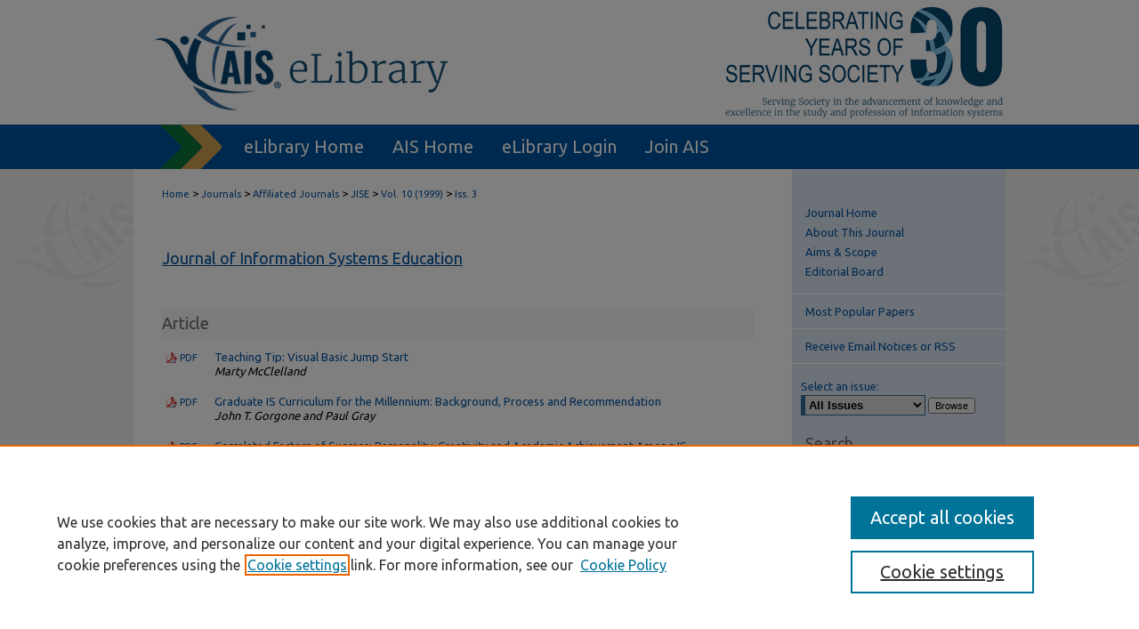

--- FILE ---
content_type: text/html; charset=UTF-8
request_url: https://aisel.aisnet.org/jise/vol10/iss3/
body_size: 6499
content:

<!DOCTYPE html>
<html lang="en">
<head><!-- inj yui3-seed: --><script type='text/javascript' src='//cdnjs.cloudflare.com/ajax/libs/yui/3.6.0/yui/yui-min.js'></script><script type='text/javascript' src='//ajax.googleapis.com/ajax/libs/jquery/1.10.2/jquery.min.js'></script><!-- Adobe Analytics --><script type='text/javascript' src='https://assets.adobedtm.com/4a848ae9611a/d0e96722185b/launch-d525bb0064d8.min.js'></script><script type='text/javascript' src=/assets/nr_browser_production.js></script>

<!-- def.1 -->
<meta charset="utf-8">
<meta name="viewport" content="width=device-width">
<title>
Journal of Information Systems Education | Vol 10 | Iss 3
</title>
 



<!-- sh.1 -->
<link rel="stylesheet" href="/jise/ir-journal-style.css" type="text/css" media="screen">
<link rel="alternate" type="application/rss+xml" title="Journal of Information Systems Education Newsfeed" href="/jise/recent.rss">
<link rel="shortcut icon" href="/favicon.ico" type="image/x-icon">
<link type="text/css" rel="stylesheet" href="/assets/floatbox/floatbox.css">
<link rel="stylesheet" href="/ir-print.css" type="text/css" media="print">
<!--[if IE]>
<link rel="stylesheet" href="/ir-ie.css" type="text/css" media="screen">
<![endif]-->

<!-- JS -->
<script type="text/javascript" src="/assets/jsUtilities.js"></script>
<script type="text/javascript" src="/assets/footnoteLinks.js"></script>

<!-- end sh.1 -->




<script type="text/javascript">var pageData = {"page":{"environment":"prod","productName":"bpdg","language":"en","name":"ir_journal:volume:issue","businessUnit":"els:rp:st"},"visitor":{}};</script>

</head>
<body >
<!-- FILE /srv/sequoia/main/data/assets/site/ir_journal/header.pregen -->
	<!-- FILE: /srv/sequoia/main/data/assets/site/ir_journal/header_inherit.inc --><div id="jise">
	
    		<!-- FILE: /srv/sequoia/main/data/aisel.aisnet.org/assets/header.pregen --><!-- FILE: /srv/sequoia/main/data/assets/site/mobile_nav.inc --><!--[if !IE]>-->
<script src="/assets/scripts/dc-mobile/dc-responsive-nav.js"></script>

<header id="mobile-nav" class="nav-down device-fixed-height" style="visibility: hidden;">
  
  
  <nav class="nav-collapse">
    <ul>
      <li class="menu-item active device-fixed-width"><a href="https://aisel.aisnet.org" title="Home" data-scroll >Home</a></li>
      <li class="menu-item device-fixed-width"><a href="https://aisel.aisnet.org/do/search/advanced/" title="Search" data-scroll ><i class="icon-search"></i> Search</a></li>
      <li class="menu-item device-fixed-width"><a href="https://aisel.aisnet.org/communities.html" title="Browse" data-scroll >Browse All Content</a></li>
      <li class="menu-item device-fixed-width"><a href="/cgi/myaccount.cgi?context=" title="My Account" data-scroll >My Account</a></li>
      <li class="menu-item device-fixed-width"><a href="https://aisel.aisnet.org/about.html" title="About" data-scroll >About</a></li>
      <li class="menu-item device-fixed-width"><a href="https://network.bepress.com" title="Digital Commons Network" data-scroll ><img width="16" height="16" alt="DC Network" style="vertical-align:top;" src="/assets/md5images/8e240588cf8cd3a028768d4294acd7d3.png"> Digital Commons Network™</a></li>
    </ul>
  </nav>
</header>

<script src="/assets/scripts/dc-mobile/dc-mobile-nav.js"></script>
<!--<![endif]-->
<!-- FILE: /srv/sequoia/main/data/aisel.aisnet.org/assets/header.pregen (cont) -->



<div id="ais">
	<div id="container">
		<a href="#main" class="skiplink" accesskey="2" >Skip to main content</a>

					
			<div id="header" role="banner">
				<a href="https://aisel.aisnet.org" id="banner_link" title="AIS Electronic Library (AISeL)" >
					<img id="banner_image" alt="AIS Electronic Library (AISeL)" width='980' height='138' src="/assets/md5images/ac4d354af06000e62ed76ac56e644074.png">
				</a>	
				
					<a href="http://ais.site-ym.com/" id="logo_link" title="Association for Information Systems" >
						<img id="logo_image" alt="Association for Information Systems" width='362' height='140' src="/assets/md5images/6979cf156159b3483ddf6e0614ab67bb.png">
					</a>	
				
			</div>
					
			<div id="navigation">
				<!-- FILE: /srv/sequoia/main/data/aisel.aisnet.org/assets/ir_navigation.inc -->

<div id="tabs" role="navigation" aria-label="Main"><ul><li id="tabfour"><a href="https://aisel.aisnet.org" title="eLibrary Home" ><span>eLibrary Home</span></a></li><li id="tabthree"><a href="http://ais.site-ym.com/" title="AIS Home" ><span>AIS Home</span></a></li><li id="tabtwo"><a href="https://aisel.aisnet.org/cgi/myaccount.cgi?context=" title="eLibrary Login" ><span>eLibrary Login</span></a></li><li id="tabone"><a href="https://aisnet.org/page/MembershipBenefits" title="Join AIS" ><span>Join AIS</span></a></li></ul></div>

<!-- FILE: /srv/sequoia/main/data/aisel.aisnet.org/assets/header.pregen (cont) -->
			</div>
		

		<div id="wrapper">
			<div id="content">
				<div id="main" class="text" role="main">
<!-- FILE: /srv/sequoia/main/data/assets/site/ir_journal/header_inherit.inc (cont) -->
    

<!-- FILE: /srv/sequoia/main/data/assets/site/ir_journal/ir_breadcrumb.inc -->
	<ul id="pager">
		<li>&nbsp;</li>
		 
		<li>&nbsp;</li> 
		
	</ul>

<div class="crumbs" role="navigation" aria-label="Breadcrumb">
	<p>
		

		
		
		
			<a href="https://aisel.aisnet.org" class="ignore" >Home</a>
		
		
		
		
		
		
		
		
		 <span aria-hidden="true">&gt;</span> 
			<a href="https://aisel.aisnet.org/journals" class="ignore" >Journals</a>
		
		
		
		
		
		 <span aria-hidden="true">&gt;</span> 
			<a href="https://aisel.aisnet.org/affiliated-journals" class="ignore" >Affiliated Journals</a>
		
		
		
		
		
		 <span aria-hidden="true">&gt;</span> 
			<a href="https://aisel.aisnet.org/jise" class="ignore" >JISE</a>
		
		
		
		 <span aria-hidden="true">&gt;</span> 
			<a href="https://aisel.aisnet.org/jise/vol10" class="ignore" >Vol. 10 (1999)</a>
		
		
		
		
		
		
		 <span aria-hidden="true">&gt;</span> 
			<a href="https://aisel.aisnet.org/jise/vol10/iss3" class="ignore" >Iss. 3</a>
		
		
		
		
		
	</p>
</div>

<div class="clear">&nbsp;</div>
<!-- FILE: /srv/sequoia/main/data/assets/site/ir_journal/header_inherit.inc (cont) -->


	<!-- FILE: /srv/sequoia/main/data/assets/site/ir_journal/journal_title_inherit.inc -->
<h1 class="inherit-title">
	<a href="https://aisel.aisnet.org/jise" title="Journal of Information Systems Education" >
			Journal of Information Systems Education
	</a>
</h1>
<!-- FILE: /srv/sequoia/main/data/assets/site/ir_journal/header_inherit.inc (cont) -->



	<!-- FILE: /srv/sequoia/main/data/assets/site/ir_journal/volume/issue/ir_journal_logo.inc -->





 





<!-- FILE: /srv/sequoia/main/data/assets/site/ir_journal/header_inherit.inc (cont) -->
<!-- FILE: /srv/sequoia/main/data/assets/site/ir_journal/header.pregen (cont) -->

 
<script type="text/javascript" src="/assets/floatbox/floatbox.js"></script>
		<!-- FILE: /srv/sequoia/main/data/assets/site/ir_journal/volume/issue/issue_introduction.inc -->
<!-- FILE: /srv/sequoia/main/data/assets/site/ir_journal/volume/issue/index.html (cont) -->
		<div class="article-list">
			<!-- FILE: /srv/sequoia/main/data/assets/site/ir_journal/volume/issue/issue.inc -->
<h2 id="article">Article</h2>
<!-- FILE: /srv/sequoia/main/data/assets/site/can_pick_format.inc --><!-- FILE: /srv/sequoia/main/data/assets/site/ir_download_link.inc -->
<!-- FILE: /srv/sequoia/main/data/assets/site/can_pick_format.inc (cont) -->
<div class="doc">
		<p class="pdf"><a href="https://aisel.aisnet.org/cgi/viewcontent.cgi?article=1946&amp;context=jise" target="_blank" title="Download PDF of Teaching Tip: Visual Basic Jump Start (114&nbsp;KB)" aria-label="Download PDF of Teaching Tip: Visual Basic Jump Start (114&nbsp;KB)" >PDF</a></p>
		<p><a href="https://aisel.aisnet.org/jise/vol10/iss3/1" >Teaching Tip: Visual Basic Jump Start</a><br><span class="auth">Marty McClelland</span></p>
</div>
<!-- FILE: /srv/sequoia/main/data/assets/site/ir_journal/volume/issue/issue.inc (cont) -->
<!-- FILE: /srv/sequoia/main/data/assets/site/can_pick_format.inc --><!-- FILE: /srv/sequoia/main/data/assets/site/ir_download_link.inc -->
<!-- FILE: /srv/sequoia/main/data/assets/site/can_pick_format.inc (cont) -->
<div class="doc">
		<p class="pdf"><a href="https://aisel.aisnet.org/cgi/viewcontent.cgi?article=1947&amp;context=jise" target="_blank" title="Download PDF of Graduate IS Curriculum for the Millennium: Background, Process and Recommendation (126&nbsp;KB)" aria-label="Download PDF of Graduate IS Curriculum for the Millennium: Background, Process and Recommendation (126&nbsp;KB)" >PDF</a></p>
		<p><a href="https://aisel.aisnet.org/jise/vol10/iss3/2" >Graduate IS Curriculum for the Millennium: Background, Process and Recommendation</a><br><span class="auth">John T. Gorgone and Paul Gray</span></p>
</div>
<!-- FILE: /srv/sequoia/main/data/assets/site/ir_journal/volume/issue/issue.inc (cont) -->
<!-- FILE: /srv/sequoia/main/data/assets/site/can_pick_format.inc --><!-- FILE: /srv/sequoia/main/data/assets/site/ir_download_link.inc -->
<!-- FILE: /srv/sequoia/main/data/assets/site/can_pick_format.inc (cont) -->
<div class="doc">
		<p class="pdf"><a href="https://aisel.aisnet.org/cgi/viewcontent.cgi?article=1948&amp;context=jise" target="_blank" title="Download PDF of Correlated Factors of Success: Personality, Creativity and Academic Achievement Among IS Students (124&nbsp;KB)" aria-label="Download PDF of Correlated Factors of Success: Personality, Creativity and Academic Achievement Among IS Students (124&nbsp;KB)" >PDF</a></p>
		<p><a href="https://aisel.aisnet.org/jise/vol10/iss3/3" >Correlated Factors of Success: Personality, Creativity and Academic Achievement Among IS Students</a><br><span class="auth">Michael A. Hignite, John W. Satzinger, and Thomas M. Margavio</span></p>
</div>
<!-- FILE: /srv/sequoia/main/data/assets/site/ir_journal/volume/issue/issue.inc (cont) -->
<!-- FILE: /srv/sequoia/main/data/assets/site/can_pick_format.inc --><!-- FILE: /srv/sequoia/main/data/assets/site/ir_download_link.inc -->
<!-- FILE: /srv/sequoia/main/data/assets/site/can_pick_format.inc (cont) -->
<div class="doc">
		<p class="pdf"><a href="https://aisel.aisnet.org/cgi/viewcontent.cgi?article=1949&amp;context=jise" target="_blank" title="Download PDF of Incorporating Visual Design into Information Systems Courses: A Practical Primer Reshaping the Human, Computer Interface Design Curriculum (312&nbsp;KB)" aria-label="Download PDF of Incorporating Visual Design into Information Systems Courses: A Practical Primer Reshaping the Human, Computer Interface Design Curriculum (312&nbsp;KB)" >PDF</a></p>
		<p><a href="https://aisel.aisnet.org/jise/vol10/iss3/4" >Incorporating Visual Design into Information Systems Courses: A Practical Primer Reshaping the Human, Computer Interface Design Curriculum</a><br><span class="auth">John Campbell Finnega and Jeffrey A. Griffin</span></p>
</div>
<!-- FILE: /srv/sequoia/main/data/assets/site/ir_journal/volume/issue/issue.inc (cont) -->
<!-- FILE: /srv/sequoia/main/data/assets/site/can_pick_format.inc --><!-- FILE: /srv/sequoia/main/data/assets/site/ir_download_link.inc -->
<!-- FILE: /srv/sequoia/main/data/assets/site/can_pick_format.inc (cont) -->
<div class="doc">
		<p class="pdf"><a href="https://aisel.aisnet.org/cgi/viewcontent.cgi?article=1950&amp;context=jise" target="_blank" title="Download PDF of Teaching Teamwork in Information Systems Courses (133&nbsp;KB)" aria-label="Download PDF of Teaching Teamwork in Information Systems Courses (133&nbsp;KB)" >PDF</a></p>
		<p><a href="https://aisel.aisnet.org/jise/vol10/iss3/5" >Teaching Teamwork in Information Systems Courses</a><br><span class="auth">Craig Van Slyke, Ken Trimmer, and Marcy Kittner</span></p>
</div>
<!-- FILE: /srv/sequoia/main/data/assets/site/ir_journal/volume/issue/issue.inc (cont) -->
<!-- FILE: /srv/sequoia/main/data/assets/site/can_pick_format.inc --><!-- FILE: /srv/sequoia/main/data/assets/site/ir_download_link.inc -->
<!-- FILE: /srv/sequoia/main/data/assets/site/can_pick_format.inc (cont) -->
<div class="doc">
		<p class="pdf"><a href="https://aisel.aisnet.org/cgi/viewcontent.cgi?article=1951&amp;context=jise" target="_blank" title="Download PDF of The Impact of Perceived Computing Security on Ethical Behavior: A Unit of Study for MIS Students (123&nbsp;KB)" aria-label="Download PDF of The Impact of Perceived Computing Security on Ethical Behavior: A Unit of Study for MIS Students (123&nbsp;KB)" >PDF</a></p>
		<p><a href="https://aisel.aisnet.org/jise/vol10/iss3/6" >The Impact of Perceived Computing Security on Ethical Behavior: A Unit of Study for MIS Students</a><br><span class="auth">Randall S. Sexton, Brian J. Reithel, and Ann L. Canty</span></p>
</div>
<!-- FILE: /srv/sequoia/main/data/assets/site/ir_journal/volume/issue/issue.inc (cont) -->
<!-- FILE: /srv/sequoia/main/data/assets/site/can_pick_format.inc --><!-- FILE: /srv/sequoia/main/data/assets/site/ir_download_link.inc -->
<!-- FILE: /srv/sequoia/main/data/assets/site/can_pick_format.inc (cont) -->
<div class="doc">
		<p class="pdf"><a href="https://aisel.aisnet.org/cgi/viewcontent.cgi?article=1952&amp;context=jise" target="_blank" title="Download PDF of Three Systems Analysis and Development Courses are Needed in the Information Systems Curriculum: Course Content Described (155&nbsp;KB)" aria-label="Download PDF of Three Systems Analysis and Development Courses are Needed in the Information Systems Curriculum: Course Content Described (155&nbsp;KB)" >PDF</a></p>
		<p><a href="https://aisel.aisnet.org/jise/vol10/iss3/7" >Three Systems Analysis and Development Courses are Needed in the Information Systems Curriculum: Course Content Described</a><br><span class="auth">Jack Russell</span></p>
</div>
<!-- FILE: /srv/sequoia/main/data/assets/site/ir_journal/volume/issue/issue.inc (cont) -->
<!-- FILE: /srv/sequoia/main/data/assets/site/ir_journal/volume/issue/index.html (cont) -->
		</div>

<!-- FILE /srv/sequoia/main/data/assets/site/ir_journal/footer.pregen -->
	<!-- FILE: /srv/sequoia/main/data/assets/site/ir_journal/footer_inherit_7_8.inc -->					</div>

	<div class="verticalalign">&nbsp;</div>
	<div class="clear">&nbsp;</div>

				</div>

					<div id="sidebar">
						<!-- FILE: /srv/sequoia/main/data/assets/site/ir_journal/ir_journal_sidebar_7_8.inc -->

	<!-- FILE: /srv/sequoia/main/data/assets/site/ir_journal/ir_journal_sidebar_links_7_8.inc --><ul class="sb-custom-journal">
	<li class="sb-home">
		<a href="https://aisel.aisnet.org/jise" title="Journal of Information Systems Education" accesskey="1" >
				Journal Home
		</a>
	</li>
		<li class="sb-about">
			<a href="https://aisel.aisnet.org/jise/about.html" >
				About This Journal
			</a>
		</li>
		<li class="sb-aims">
			<a href="https://aisel.aisnet.org/jise/aimsandscope.html" >
				Aims & Scope
			</a>
		</li>
		<li class="sb-ed-board">
			<a href="https://aisel.aisnet.org/jise/editorialboard.html" >
				Editorial Board
			</a>
		</li>
</ul><!-- FILE: /srv/sequoia/main/data/assets/site/ir_journal/ir_journal_sidebar_7_8.inc (cont) -->
		<!-- FILE: /srv/sequoia/main/data/assets/site/urc_badge.inc -->
<!-- FILE: /srv/sequoia/main/data/assets/site/ir_journal/ir_journal_sidebar_7_8.inc (cont) -->
	<!-- FILE: /srv/sequoia/main/data/assets/site/ir_journal/ir_journal_navcontainer_7_8.inc --><div id="navcontainer">
	<ul id="navlist">
			<li class="sb-popular">
				<a href="https://aisel.aisnet.org/jise/topdownloads.html" title="View the top downloaded papers" >
						Most Popular Papers
				</a>
			</li>
			<li class="sb-rss">
				<a href="https://aisel.aisnet.org/jise/announcements.html" title="Receive notifications of new content" >
					Receive Email Notices or RSS
				</a>
			</li>
	</ul>
<!-- FILE: /srv/sequoia/main/data/assets/site/ir_journal/ir_journal_special_issue_7_8.inc -->
<!-- FILE: /srv/sequoia/main/data/assets/site/ir_journal/ir_journal_navcontainer_7_8.inc (cont) -->
</div><!-- FILE: /srv/sequoia/main/data/assets/site/ir_journal/ir_journal_sidebar_7_8.inc (cont) -->
	<!-- FILE: /srv/sequoia/main/data/assets/site/ir_journal/ir_journal_sidebar_search_7_8.inc --><div class="sidebar-search">
	<form method="post" action="https://aisel.aisnet.org/cgi/redirect.cgi" id="browse">
		<label for="url">
			Select an issue:
		</label>
			<br>
		<!-- FILE: /srv/sequoia/main/data/assets/site/ir_journal/ir_journal_volume_issue_popup_7_8.inc --><div>
	<span class="border">
								<select name="url" id="url">
							<option value="https://aisel.aisnet.org/jise/all_issues.html">
								All Issues
							</option>
										<option value="https://aisel.aisnet.org/jise/vol36/iss3">
											Vol. 36, 
											Iss. 3
										</option>
										<option value="https://aisel.aisnet.org/jise/vol36/iss2">
											Vol. 36, 
											Iss. 2
										</option>
										<option value="https://aisel.aisnet.org/jise/vol36/iss1">
											Vol. 36, 
											Iss. 1
										</option>
										<option value="https://aisel.aisnet.org/jise/vol35/iss4">
											Vol. 35, 
											Iss. 4
										</option>
										<option value="https://aisel.aisnet.org/jise/vol35/iss3">
											Vol. 35, 
											Iss. 3
										</option>
										<option value="https://aisel.aisnet.org/jise/vol35/iss2">
											Vol. 35, 
											Iss. 2
										</option>
										<option value="https://aisel.aisnet.org/jise/vol35/iss1">
											Vol. 35, 
											Iss. 1
										</option>
										<option value="https://aisel.aisnet.org/jise/vol34/iss4">
											Vol. 34, 
											Iss. 4
										</option>
										<option value="https://aisel.aisnet.org/jise/vol34/iss3">
											Vol. 34, 
											Iss. 3
										</option>
										<option value="https://aisel.aisnet.org/jise/vol34/iss2">
											Vol. 34, 
											Iss. 2
										</option>
										<option value="https://aisel.aisnet.org/jise/vol34/iss1">
											Vol. 34, 
											Iss. 1
										</option>
										<option value="https://aisel.aisnet.org/jise/vol33/iss4">
											Vol. 33, 
											Iss. 4
										</option>
										<option value="https://aisel.aisnet.org/jise/vol33/iss3">
											Vol. 33, 
											Iss. 3
										</option>
										<option value="https://aisel.aisnet.org/jise/vol33/iss2">
											Vol. 33, 
											Iss. 2
										</option>
										<option value="https://aisel.aisnet.org/jise/vol33/iss1">
											Vol. 33, 
											Iss. 1
										</option>
										<option value="https://aisel.aisnet.org/jise/vol32/iss4">
											Vol. 32, 
											Iss. 4
										</option>
										<option value="https://aisel.aisnet.org/jise/vol32/iss3">
											Vol. 32, 
											Iss. 3
										</option>
										<option value="https://aisel.aisnet.org/jise/vol32/iss2">
											Vol. 32, 
											Iss. 2
										</option>
										<option value="https://aisel.aisnet.org/jise/vol32/iss1">
											Vol. 32, 
											Iss. 1
										</option>
										<option value="https://aisel.aisnet.org/jise/vol31/iss4">
											Vol. 31, 
											Iss. 4
										</option>
										<option value="https://aisel.aisnet.org/jise/vol31/iss3">
											Vol. 31, 
											Iss. 3
										</option>
										<option value="https://aisel.aisnet.org/jise/vol31/iss2">
											Vol. 31, 
											Iss. 2
										</option>
										<option value="https://aisel.aisnet.org/jise/vol31/iss1">
											Vol. 31, 
											Iss. 1
										</option>
										<option value="https://aisel.aisnet.org/jise/vol30/iss4">
											Vol. 30, 
											Iss. 4
										</option>
										<option value="https://aisel.aisnet.org/jise/vol30/iss3">
											Vol. 30, 
											Iss. 3
										</option>
										<option value="https://aisel.aisnet.org/jise/vol30/iss2">
											Vol. 30, 
											Iss. 2
										</option>
										<option value="https://aisel.aisnet.org/jise/vol30/iss1">
											Vol. 30, 
											Iss. 1
										</option>
										<option value="https://aisel.aisnet.org/jise/vol29/iss4">
											Vol. 29, 
											Iss. 4
										</option>
										<option value="https://aisel.aisnet.org/jise/vol29/iss3">
											Vol. 29, 
											Iss. 3
										</option>
										<option value="https://aisel.aisnet.org/jise/vol29/iss2">
											Vol. 29, 
											Iss. 2
										</option>
										<option value="https://aisel.aisnet.org/jise/vol29/iss1">
											Vol. 29, 
											Iss. 1
										</option>
										<option value="https://aisel.aisnet.org/jise/vol28/iss2">
											Vol. 28, 
											Iss. 2
										</option>
										<option value="https://aisel.aisnet.org/jise/vol28/iss1">
											Vol. 28, 
											Iss. 1
										</option>
										<option value="https://aisel.aisnet.org/jise/vol27/iss4">
											Vol. 27, 
											Iss. 4
										</option>
										<option value="https://aisel.aisnet.org/jise/vol27/iss3">
											Vol. 27, 
											Iss. 3
										</option>
										<option value="https://aisel.aisnet.org/jise/vol27/iss2">
											Vol. 27, 
											Iss. 2
										</option>
										<option value="https://aisel.aisnet.org/jise/vol27/iss1">
											Vol. 27, 
											Iss. 1
										</option>
										<option value="https://aisel.aisnet.org/jise/vol26/iss4">
											Vol. 26, 
											Iss. 4
										</option>
										<option value="https://aisel.aisnet.org/jise/vol26/iss3">
											Vol. 26, 
											Iss. 3
										</option>
										<option value="https://aisel.aisnet.org/jise/vol26/iss2">
											Vol. 26, 
											Iss. 2
										</option>
										<option value="https://aisel.aisnet.org/jise/vol26/iss1">
											Vol. 26, 
											Iss. 1
										</option>
										<option value="https://aisel.aisnet.org/jise/vol25/iss4">
											Vol. 25, 
											Iss. 4
										</option>
										<option value="https://aisel.aisnet.org/jise/vol25/iss3">
											Vol. 25, 
											Iss. 3
										</option>
										<option value="https://aisel.aisnet.org/jise/vol25/iss2">
											Vol. 25, 
											Iss. 2
										</option>
										<option value="https://aisel.aisnet.org/jise/vol25/iss1">
											Vol. 25, 
											Iss. 1
										</option>
										<option value="https://aisel.aisnet.org/jise/vol24/iss4">
											Vol. 24, 
											Iss. 4
										</option>
										<option value="https://aisel.aisnet.org/jise/vol24/iss3">
											Vol. 24, 
											Iss. 3
										</option>
										<option value="https://aisel.aisnet.org/jise/vol24/iss2">
											Vol. 24, 
											Iss. 2
										</option>
										<option value="https://aisel.aisnet.org/jise/vol24/iss1">
											Vol. 24, 
											Iss. 1
										</option>
										<option value="https://aisel.aisnet.org/jise/vol23/iss4">
											Vol. 23, 
											Iss. 4
										</option>
										<option value="https://aisel.aisnet.org/jise/vol23/iss3">
											Vol. 23, 
											Iss. 3
										</option>
										<option value="https://aisel.aisnet.org/jise/vol23/iss2">
											Vol. 23, 
											Iss. 2
										</option>
										<option value="https://aisel.aisnet.org/jise/vol23/iss1">
											Vol. 23, 
											Iss. 1
										</option>
										<option value="https://aisel.aisnet.org/jise/vol22/iss4">
											Vol. 22, 
											Iss. 4
										</option>
										<option value="https://aisel.aisnet.org/jise/vol22/iss3">
											Vol. 22, 
											Iss. 3
										</option>
										<option value="https://aisel.aisnet.org/jise/vol22/iss2">
											Vol. 22, 
											Iss. 2
										</option>
										<option value="https://aisel.aisnet.org/jise/vol22/iss1">
											Vol. 22, 
											Iss. 1
										</option>
										<option value="https://aisel.aisnet.org/jise/vol21/iss4">
											Vol. 21, 
											Iss. 4
										</option>
										<option value="https://aisel.aisnet.org/jise/vol21/iss3">
											Vol. 21, 
											Iss. 3
										</option>
										<option value="https://aisel.aisnet.org/jise/vol21/iss2">
											Vol. 21, 
											Iss. 2
										</option>
										<option value="https://aisel.aisnet.org/jise/vol21/iss1">
											Vol. 21, 
											Iss. 1
										</option>
										<option value="https://aisel.aisnet.org/jise/vol20/iss4">
											Vol. 20, 
											Iss. 4
										</option>
										<option value="https://aisel.aisnet.org/jise/vol20/iss3">
											Vol. 20, 
											Iss. 3
										</option>
										<option value="https://aisel.aisnet.org/jise/vol20/iss2">
											Vol. 20, 
											Iss. 2
										</option>
										<option value="https://aisel.aisnet.org/jise/vol20/iss1">
											Vol. 20, 
											Iss. 1
										</option>
										<option value="https://aisel.aisnet.org/jise/vol19/iss4">
											Vol. 19, 
											Iss. 4
										</option>
										<option value="https://aisel.aisnet.org/jise/vol19/iss3">
											Vol. 19, 
											Iss. 3
										</option>
										<option value="https://aisel.aisnet.org/jise/vol19/iss2">
											Vol. 19, 
											Iss. 2
										</option>
										<option value="https://aisel.aisnet.org/jise/vol19/iss1">
											Vol. 19, 
											Iss. 1
										</option>
										<option value="https://aisel.aisnet.org/jise/vol18/iss4">
											Vol. 18, 
											Iss. 4
										</option>
										<option value="https://aisel.aisnet.org/jise/vol18/iss3">
											Vol. 18, 
											Iss. 3
										</option>
										<option value="https://aisel.aisnet.org/jise/vol18/iss2">
											Vol. 18, 
											Iss. 2
										</option>
										<option value="https://aisel.aisnet.org/jise/vol18/iss1">
											Vol. 18, 
											Iss. 1
										</option>
										<option value="https://aisel.aisnet.org/jise/vol17/iss4">
											Vol. 17, 
											Iss. 4
										</option>
										<option value="https://aisel.aisnet.org/jise/vol17/iss3">
											Vol. 17, 
											Iss. 3
										</option>
										<option value="https://aisel.aisnet.org/jise/vol17/iss2">
											Vol. 17, 
											Iss. 2
										</option>
										<option value="https://aisel.aisnet.org/jise/vol17/iss1">
											Vol. 17, 
											Iss. 1
										</option>
										<option value="https://aisel.aisnet.org/jise/vol16/iss4">
											Vol. 16, 
											Iss. 4
										</option>
										<option value="https://aisel.aisnet.org/jise/vol16/iss3">
											Vol. 16, 
											Iss. 3
										</option>
										<option value="https://aisel.aisnet.org/jise/vol16/iss2">
											Vol. 16, 
											Iss. 2
										</option>
										<option value="https://aisel.aisnet.org/jise/vol16/iss1">
											Vol. 16, 
											Iss. 1
										</option>
										<option value="https://aisel.aisnet.org/jise/vol15/iss4">
											Vol. 15, 
											Iss. 4
										</option>
										<option value="https://aisel.aisnet.org/jise/vol15/iss3">
											Vol. 15, 
											Iss. 3
										</option>
										<option value="https://aisel.aisnet.org/jise/vol15/iss2">
											Vol. 15, 
											Iss. 2
										</option>
										<option value="https://aisel.aisnet.org/jise/vol15/iss1">
											Vol. 15, 
											Iss. 1
										</option>
										<option value="https://aisel.aisnet.org/jise/vol14/iss4">
											Vol. 14, 
											Iss. 4
										</option>
										<option value="https://aisel.aisnet.org/jise/vol14/iss3">
											Vol. 14, 
											Iss. 3
										</option>
										<option value="https://aisel.aisnet.org/jise/vol14/iss2">
											Vol. 14, 
											Iss. 2
										</option>
										<option value="https://aisel.aisnet.org/jise/vol14/iss1">
											Vol. 14, 
											Iss. 1
										</option>
										<option value="https://aisel.aisnet.org/jise/vol13/iss4">
											Vol. 13, 
											Iss. 4
										</option>
										<option value="https://aisel.aisnet.org/jise/vol13/iss3">
											Vol. 13, 
											Iss. 3
										</option>
										<option value="https://aisel.aisnet.org/jise/vol13/iss2">
											Vol. 13, 
											Iss. 2
										</option>
										<option value="https://aisel.aisnet.org/jise/vol13/iss1">
											Vol. 13, 
											Iss. 1
										</option>
										<option value="https://aisel.aisnet.org/jise/vol12/iss4">
											Vol. 12, 
											Iss. 4
										</option>
										<option value="https://aisel.aisnet.org/jise/vol12/iss3">
											Vol. 12, 
											Iss. 3
										</option>
										<option value="https://aisel.aisnet.org/jise/vol12/iss2">
											Vol. 12, 
											Iss. 2
										</option>
										<option value="https://aisel.aisnet.org/jise/vol12/iss1">
											Vol. 12, 
											Iss. 1
										</option>
										<option value="https://aisel.aisnet.org/jise/vol11/iss3">
											Vol. 11, 
											Iss. 3
										</option>
										<option value="https://aisel.aisnet.org/jise/vol11/iss1">
											Vol. 11, 
											Iss. 1
										</option>
										<option value="https://aisel.aisnet.org/jise/vol10/iss3">
											Vol. 10, 
											Iss. 3
										</option>
										<option value="https://aisel.aisnet.org/jise/vol10/iss2">
											Vol. 10, 
											Iss. 2
										</option>
										<option value="https://aisel.aisnet.org/jise/vol10/iss1">
											Vol. 10, 
											Iss. 1
										</option>
										<option value="https://aisel.aisnet.org/jise/vol9/iss3">
											Vol. 9, 
											Iss. 3
										</option>
										<option value="https://aisel.aisnet.org/jise/vol9/iss1">
											Vol. 9, 
											Iss. 1
										</option>
										<option value="https://aisel.aisnet.org/jise/vol8/iss2">
											Vol. 8, 
											Iss. 2
										</option>
										<option value="https://aisel.aisnet.org/jise/vol8/iss1">
											Vol. 8, 
											Iss. 1
										</option>
										<option value="https://aisel.aisnet.org/jise/vol7/iss4">
											Vol. 7, 
											Iss. 4
										</option>
										<option value="https://aisel.aisnet.org/jise/vol7/iss3">
											Vol. 7, 
											Iss. 3
										</option>
										<option value="https://aisel.aisnet.org/jise/vol7/iss2">
											Vol. 7, 
											Iss. 2
										</option>
										<option value="https://aisel.aisnet.org/jise/vol7/iss1">
											Vol. 7, 
											Iss. 1
										</option>
										<option value="https://aisel.aisnet.org/jise/vol6/iss4">
											Vol. 6, 
											Iss. 4
										</option>
										<option value="https://aisel.aisnet.org/jise/vol6/iss3">
											Vol. 6, 
											Iss. 3
										</option>
										<option value="https://aisel.aisnet.org/jise/vol6/iss2">
											Vol. 6, 
											Iss. 2
										</option>
										<option value="https://aisel.aisnet.org/jise/vol6/iss1">
											Vol. 6, 
											Iss. 1
										</option>
										<option value="https://aisel.aisnet.org/jise/vol5/iss4">
											Vol. 5, 
											Iss. 4
										</option>
										<option value="https://aisel.aisnet.org/jise/vol5/iss3">
											Vol. 5, 
											Iss. 3
										</option>
										<option value="https://aisel.aisnet.org/jise/vol5/iss2">
											Vol. 5, 
											Iss. 2
										</option>
										<option value="https://aisel.aisnet.org/jise/vol5/iss1">
											Vol. 5, 
											Iss. 1
										</option>
										<option value="https://aisel.aisnet.org/jise/vol4/iss4">
											Vol. 4, 
											Iss. 4
										</option>
										<option value="https://aisel.aisnet.org/jise/vol4/iss3">
											Vol. 4, 
											Iss. 3
										</option>
										<option value="https://aisel.aisnet.org/jise/vol4/iss2">
											Vol. 4, 
											Iss. 2
										</option>
										<option value="https://aisel.aisnet.org/jise/vol4/iss1">
											Vol. 4, 
											Iss. 1
										</option>
										<option value="https://aisel.aisnet.org/jise/vol3/iss2">
											Vol. 3, 
											Iss. 2
										</option>
										<option value="https://aisel.aisnet.org/jise/vol3/iss1">
											Vol. 3, 
											Iss. 1
										</option>
										<option value="https://aisel.aisnet.org/jise/vol2/iss4">
											Vol. 2, 
											Iss. 4
										</option>
										<option value="https://aisel.aisnet.org/jise/vol2/iss3">
											Vol. 2, 
											Iss. 3
										</option>
										<option value="https://aisel.aisnet.org/jise/vol2/iss2">
											Vol. 2, 
											Iss. 2
										</option>
										<option value="https://aisel.aisnet.org/jise/vol2/iss1">
											Vol. 2, 
											Iss. 1
										</option>
										<option value="https://aisel.aisnet.org/jise/vol1/iss4">
											Vol. 1, 
											Iss. 4
										</option>
										<option value="https://aisel.aisnet.org/jise/vol1/iss3">
											Vol. 1, 
											Iss. 3
										</option>
										<option value="https://aisel.aisnet.org/jise/vol1/iss2">
											Vol. 1, 
											Iss. 2
										</option>
										<option value="https://aisel.aisnet.org/jise/vol1/iss1">
											Vol. 1, 
											Iss. 1
										</option>
						</select>
		<input type="submit" value="Browse" class="searchbutton" style="font-size:11px;">
	</span>
</div>
<!-- FILE: /srv/sequoia/main/data/assets/site/ir_journal/ir_journal_sidebar_search_7_8.inc (cont) -->
			<div style="clear:left;">&nbsp;</div>
	</form>
	<!-- FILE: /srv/sequoia/main/data/assets/site/ir_sidebar_search_7_8.inc --><h2>Search</h2>
<form method='get' action='https://aisel.aisnet.org/do/search/' id="sidebar-search">
	<label for="search" accesskey="4">
		Enter search terms:
	</label>
		<div>
			<span class="border">
				<input type="text" name='q' class="search" id="search">
			</span> 
			<input type="submit" value="Search" class="searchbutton" style="font-size:11px;">
		</div>
	<label for="context">
		Select context to search:
	</label> 
		<div>
			<span class="border">
				<select name="fq" id="context">
						<option value='virtual_ancestor_link:"https://aisel.aisnet.org/jise"'>in this journal</option>
					<option value='virtual_ancestor_link:"https://aisel.aisnet.org"'>in this repository</option>
					<option value='virtual_ancestor_link:"http:/"'>across all repositories</option>
				</select>
			</span>
		</div>
</form>
<p class="advanced">
		<a href="https://aisel.aisnet.org/do/search/advanced/?fq=virtual_ancestor_link:%22https://aisel.aisnet.org/jise%22" >
			Advanced Search
		</a>
</p>
<!-- FILE: /srv/sequoia/main/data/assets/site/ir_journal/ir_journal_sidebar_search_7_8.inc (cont) -->
</div>
<!-- FILE: /srv/sequoia/main/data/assets/site/ir_journal/ir_journal_sidebar_7_8.inc (cont) -->
	<!-- FILE: /srv/sequoia/main/data/assets/site/ir_journal/ir_journal_issn_7_8.inc -->
	<div id="issn">
		<p class="sb-issn">ISSN: 2574-3872</p>
	</div>
	<div class="clear">&nbsp;</div>
<!-- FILE: /srv/sequoia/main/data/assets/site/ir_journal/ir_journal_sidebar_7_8.inc (cont) -->
	<!-- FILE: /srv/sequoia/main/data/assets/site/ir_journal/ir_journal_custom_lower_7_8.inc --><!-- FILE: /srv/sequoia/main/data/assets/site/ir_journal/ir_journal_sidebar_7_8.inc (cont) -->
	<!-- FILE: /srv/sequoia/main/data/assets/site/ir_journal/ir_custom_sidebar_images.inc --><!-- FILE: /srv/sequoia/main/data/assets/site/ir_journal/ir_journal_sidebar_7_8.inc (cont) -->
	<!-- FILE: /srv/sequoia/main/data/assets/site/ir_sidebar_geolocate.inc --><!-- FILE: /srv/sequoia/main/data/assets/site/ir_geolocate_enabled_and_displayed.inc -->
<!-- FILE: /srv/sequoia/main/data/assets/site/ir_sidebar_geolocate.inc (cont) -->
<!-- FILE: /srv/sequoia/main/data/assets/site/ir_journal/ir_journal_sidebar_7_8.inc (cont) -->
	<!-- FILE: /srv/sequoia/main/data/aisel.aisnet.org/assets/ir_journal/ir_journal_custom_lowest_7_8.inc --><div id="sb-custom">
		<ul class="sb-custom-ul">
			<li class="sb-custom-li">
				<a href="https://aisnet.org/page/MembershipBenefits" >Join AIS</a>
			</li>
		</ul>
</div>
<!-- FILE: /srv/sequoia/main/data/assets/site/ir_journal/ir_journal_sidebar_7_8.inc (cont) -->

<!-- FILE: /srv/sequoia/main/data/assets/site/ir_journal/footer_inherit_7_8.inc (cont) -->
							<div class="verticalalign">&nbsp;</div>
					</div>

			</div>

			
				<!-- FILE: /srv/sequoia/main/data/assets/site/ir_footer_content.inc --><div id="footer" role="contentinfo">
	
	
	<!-- FILE: /srv/sequoia/main/data/assets/site/ir_bepress_logo.inc --><div id="bepress">

<a href="https://www.elsevier.com/solutions/digital-commons" title="Elsevier - Digital Commons" >
	<em>Elsevier - Digital Commons</em>
</a>

</div>
<!-- FILE: /srv/sequoia/main/data/assets/site/ir_footer_content.inc (cont) -->
	<p>
		<a href="https://aisel.aisnet.org" title="Home page" accesskey="1" >Home</a> | 
		<a href="https://aisel.aisnet.org/about.html" title="About" >About</a> | 
		<a href="https://aisel.aisnet.org/faq.html" title="FAQ" >FAQ</a> | 
		<a href="/cgi/myaccount.cgi?context=" title="My Account Page" accesskey="3" >My Account</a> | 
		<a href="https://aisel.aisnet.org/accessibility.html" title="Accessibility Statement" accesskey="0" >Accessibility Statement</a>
	</p>
	<p>
	
	
		<a class="secondary-link" href="https://www.elsevier.com/legal/privacy-policy" title="Privacy Policy" >Privacy</a>
	
		<a class="secondary-link" href="https://www.elsevier.com/legal/elsevier-website-terms-and-conditions" title="Copyright Policy" >Copyright</a>	
	</p> 
	
</div>

<!-- FILE: /srv/sequoia/main/data/assets/site/ir_journal/footer_inherit_7_8.inc (cont) -->
					

		</div>
	</div>
</div>

<!-- FILE: /srv/sequoia/main/data/aisel.aisnet.org/assets/ir_analytics.inc --><script>
  (function(i,s,o,g,r,a,m){i['GoogleAnalyticsObject']=r;i[r]=i[r]||function(){
  (i[r].q=i[r].q||[]).push(arguments)},i[r].l=1*new Date();a=s.createElement(o),
  m=s.getElementsByTagName(o)[0];a.async=1;a.src=g;m.parentNode.insertBefore(a,m)
  })(window,document,'script','//www.google-analytics.com/analytics.js','ga');

  ga('create', 'UA-5499681-7', 'auto');
  ga('create', 'UA-19199428-1', 'auto', {'name': 'newTracker'});  // Admin tracker.

  ga('send', 'pageview');
  ga('newTracker.send', 'pageview'); // Send page view for admin tracker.


</script><!-- FILE: /srv/sequoia/main/data/assets/site/ir_journal/footer_inherit_7_8.inc (cont) -->

<!-- FILE: /srv/sequoia/main/data/assets/site/ir_journal/footer.pregen (cont) -->

<script type='text/javascript' src='/assets/scripts/bpbootstrap-20160726.pack.js'></script><script type='text/javascript'>BPBootstrap.init({appendCookie:''})</script></body></html>


--- FILE ---
content_type: text/css
request_url: https://aisel.aisnet.org/jise/ir-journal-style.css
body_size: -40
content:
 
	@import url("/jise/ir-style.css");
	@import url("/ir-custom.css");
	@import url("/jise/ir-custom.css");
	@import url("/ir-local.css");
	@import url("/jise/ir-local.css");


